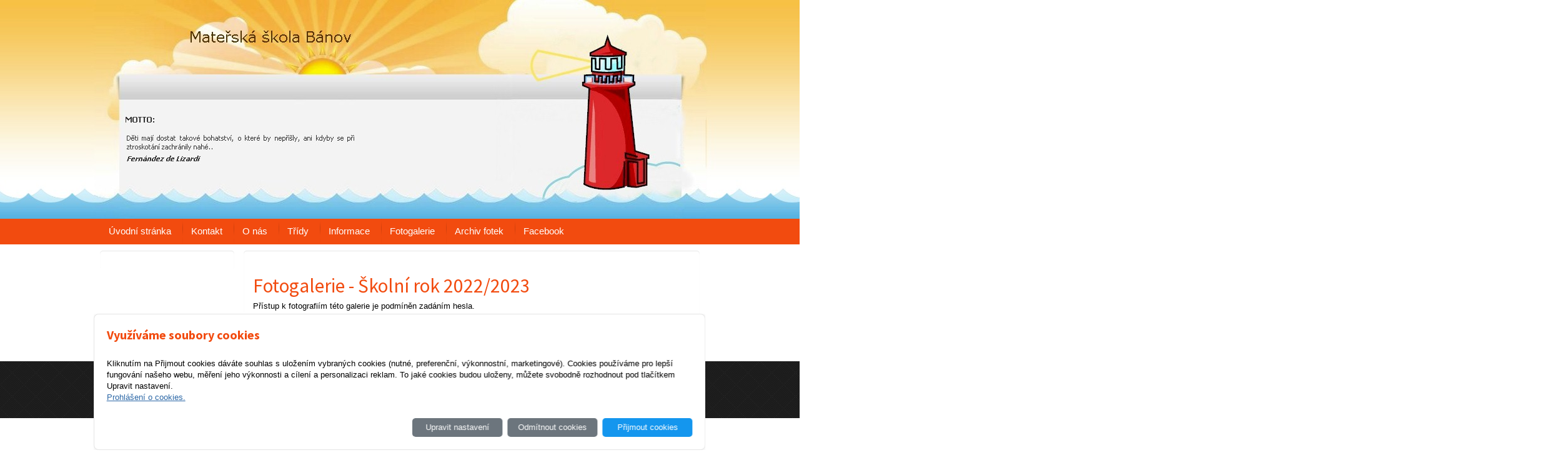

--- FILE ---
content_type: text/html; charset=utf-8
request_url: https://www.msbanov.cz/fotogalerie/fotogalerie-skolni-rok-2021-2022-489/?go=153997&tp=gallery
body_size: 6233
content:
<!DOCTYPE html PUBLIC "-//W3C//DTD XHTML 1.0 Transitional//EN" "http://www.w3.org/TR/xhtml1/DTD/xhtml1-transitional.dtd"><html xmlns="http://www.w3.org/1999/xhtml" xml:lang="cs" lang="cs">

<head>
  <meta http-equiv="Content-Type" content="text/html;charset=utf-8"/>
  <meta http-equiv="Content-language" content="cs"/>

    
  <title></title>
  <meta name="robots" content="all,follow"/>
  <meta name="description" content=""/>
  <meta name="generator" content="inPage"/>
  <meta name="template" content="SIRIUS"/>
    
        <meta property="og:title" content="Fotogalerie - Školní rok 2022/2023">

    <meta property="og:description" content="">

<meta property="og:type" content="website">
<meta property="og:url" content="https://www.msbanov.cz/fotogalerie/fotogalerie-skolni-rok-2021-2022-489/?go=153997&tp=gallery">

    <meta property="og:image" content="https://www.msbanov.cz/obrazek/3/dsc02749-jpg-291/">

          <link rel="alternate" title="RSS - "
            href="https://www.msbanov.cz/rss.xml"
            type="application/rss+xml"/>
    
    
          <link rel="shortcut icon" href="https://www.inpage.cz/assets/img/inpage/favicon.ico"/>
    
    
          <link href="/styl/1/" rel="stylesheet" type="text/css"
            media="screen,projection"/>
    
    <link href="/styl/2/" rel="stylesheet" type="text/css" media="print"/>

          <link href="/styl/3/" rel="stylesheet" type="text/css"
            media="screen,projection"/>
    
    <link rel="stylesheet" type="text/css" media="screen" href="/assets/filter-colors.css">

    <script type="text/javascript" src="/vendor/jquery/dist/jquery.min.js"></script>

    <script type="text/javascript" src="/vendor/lightbox-2.7/dist/js/lightbox.min.js"></script>
    <link rel="stylesheet" type="text/css" href="/vendor/lightbox-2.7/dist/css/lightbox.css"/>

    <script type="text/javascript" src="/vendor/jquery-modal/jquery.modal.min.js"></script>
    <link rel="stylesheet" href="/vendor/jquery-modal/jquery.modal.min.css" />

    <link href="//fonts.googleapis.com/css?family=Open+Sans|Source+Sans+Pro:400,700,200&amp;subset=latin,latin-ext" rel="stylesheet" type="text/css"/>

                <link href="/assets/cookies/css/main.css?v=20210103" rel="stylesheet" type="text/css" media="screen">
    
    <script src="/assets/cookies/js/main.js?v=20210103"></script>

    <script type="text/javascript">
        window.ca = JSON.parse('{"necessary":1,"functional":0,"performance":0,"marketing":0}');
    </script>
        
                <script>
    window.dataLayer = window.dataLayer || [];
    function gtag(){dataLayer.push(arguments);}

    gtag('consent', 'default', {
        'analytics_storage': 'denied',
        'ad_storage': 'denied',
        'ad_user_data': 'denied',
        'ad_personalization': 'denied'
    });

    gtag('js', new Date());
</script>


                        </head>

<body class="template11">

    

    
  <div id="main-wrapper" class="gallery-149058">
    <!-- header -->
    <div id="header">

      <div id="header-theme">

        <!-- content -->
        <div class="content">

          <!-- theme -->
          <div class="theme ">
                            
              
          </div>
          <!-- theme -->

          <!-- Search box -->
                      <!-- Search box -->
        </div>

      </div>

    </div>

    <!-- menu wrapper -->
    <div id="menu">
      <!-- menu -->
      <div class="main-menu ">
                  <ul>
                          <li id="menu-item-351071">
                <a href="/">
                    Úvodní stránka                </a>
                                </li>
                          <li id="menu-item-351072">
                <a href="/inpage/kontakt/">
                    Kontakt                </a>
                                </li>
                          <li class="sublinks" id="menu-item-351085">
                <a href="/rubrika/o-nas/">
                    O nás                </a>
                                      <ul>
                                                  <li id="submenu-item-351103">
                            <a href="/inpage/historie-skoly/">Historie školy</a>
                          </li>
                                                  <li id="submenu-item-351109">
                            <a href="/inpage/charakteristika-vzdelavaciho-programu/">CHARAKTERISTIKA VZDĚLÁVACÍHO PROGRAMU</a>
                          </li>
                                                  <li id="submenu-item-351173">
                            <a href="/inpage/organizacni-struktura-ms-banov/">Organizační struktura MŠ Bánov</a>
                          </li>
                                                  <li id="submenu-item-351177">
                            <a href="/inpage/skolni-rad/">Školní řád</a>
                          </li>
                                                  <li id="submenu-item-351179">
                            <a href="/inpage/skolni-plan-evvo/">Školní plán EVVO</a>
                          </li>
                                                  <li id="submenu-item-351211">
                            <a href="/inpage/kontakty/">Kontakty</a>
                          </li>
                                                  <li id="submenu-item-351213">
                            <a href="/inpage/ochrana-osobnich-udaju-gdpr/">Ochrana osobních údajů (GDPR)</a>
                          </li>
                                            </ul>
                                </li>
                          <li class="sublinks" id="menu-item-351086">
                <a href="/rubrika/tridy/">
                    Třídy                </a>
                                      <ul>
                                                  <li id="submenu-item-351137">
                            <a href="/inpage/trida-plavcici/">TŘÍDA PLAVČÍCI</a>
                          </li>
                                                  <li id="submenu-item-351139">
                            <a href="/inpage/trida-kapitani/">TŘÍDA KAPITÁNI</a>
                          </li>
                                                  <li id="submenu-item-351138">
                            <a href="/inpage/trida-namornici/">TŘÍDA NÁMOŘNÍCI</a>
                          </li>
                                                  <li id="submenu-item-410383">
                            <a href="/inpage/trida-kormidelnici/">TŘÍDA KORMIDELNÍCI</a>
                          </li>
                                            </ul>
                                </li>
                          <li class="sublinks" id="menu-item-351087">
                <a href="/rubrika/informace/">
                    Informace                </a>
                                      <ul>
                                                  <li id="submenu-item-351135">
                            <a href="/slozka/dokumenty-ke-stazeni/">Dokumenty ke stažení</a>
                          </li>
                                                  <li id="submenu-item-351215">
                            <a href="/rubrika/aktualni-informace/">Aktuální informace</a>
                          </li>
                                                  <li id="submenu-item-351216">
                            <a href="/rubrika/uskutecnene-akce/">Uskutečněné akce</a>
                          </li>
                                                  <li id="submenu-item-351217">
                            <a href="/slozka/jidelnicek/">Jídelníček</a>
                          </li>
                                                  <li id="submenu-item-388409">
                            <a href="/rubrika/distancni-vyuka/">Distanční výuka</a>
                          </li>
                                            </ul>
                                </li>
                          <li id="menu-item-394750">
                <a href="https://www.msbanov.cz/inpage/fotogalerie/">
                    Fotogalerie                </a>
                                </li>
                          <li id="menu-item-358764">
                <a href="https://www.msbanov.cz/fotogalerie">
                    Archiv fotek                </a>
                                </li>
                          <li id="menu-item-411039">
                <a href="https://www.facebook.com/groups/635745138176993/?ref=share_group_link" onclick="window.open(this.href, '_blank'); return false;">
                    Facebook                </a>
                                </li>
                    </ul>
      </div>
      <!-- menu -->
    </div>
    <!-- menu wrapper -->
    <!-- container -->
    <div id="main">

      <!-- content -->
      <div class="content">

        <!-- rcolumn -->
        <div id="main-column">
          <div class="column-inner">
              
<h1 class="">
        Fotogalerie - Školní rok 2022/2023</h1>


            
<form id="form" action="" method="post">
    <div id="password">
        <div id="passform">
            <p>Přístup k fotografiím této galerie je podmíněn zadáním hesla.</p>
            <div>
                <table>
                    <tbody>
                    <tr>
                        <th><label for="password">Heslo:</label></th>
                        <td><input type="password" name="password" id="passwd" value="" class="text" /></td>
                        <td><input type="submit" name="submit" id="submit" value="Odeslat" class="button" /></td>
                    </tr>
                    </tbody>
                </table>
            </div>
        </div>
    </div>
</form>    
          </div>
        </div>
        <!-- rcolumn -->

        <!-- lcolumn -->
        <div id="side-column">
          <div class="column-inner">
              

               

              
                

                                           
                 

          </div>
          <!-- inner -->
        </div>
        <!-- lcolumn -->

        <div class="clear"></div>
      </div>
    </div>

    <!-- footer -->
    <div id="footer">
                  <div class="content ">
                          <p class="copyright">
              Copyright &copy; 2026               <span>|</span>
              <a id="i-logoinpage" href="https://www.inpage.cz" target="_blank" title="Webové stránky snadno - redakční systém inPage, vyzkoušení zdarma"><span>inPage</span></a>
              -
                <a target="_blank" href="https://www.inpage.cz/" title="Webové stránky snadno - redakční systém inPage, vyzkoušení zdarma">webové stránky</a> s AI, <a target="_blank" href="https://www.czechia.com/domeny/" title="Registrace domén">doména</a> a&nbsp;<a target="_blank" href="https://www.czechia.com/webhosting/" title="Webhosting CZECHIA.COM">webhosting</a> u jediného 5★ registrátora v ČR                                  <span>|</span> <a href="/mapa-webu/">Mapa webu</a>
                                                            </p>
          </div>
            </div>
    <!-- footer -->
  </div>

    <div id="imp"></div>

<script type="text/javascript">
    var e = document.createElement("img");
    e.src = "/render/imp/";
    e.width = "1";
    e.height = "1";
    e.alt = "Hit counter";
    document.getElementById("imp").appendChild(e);

    $(document).ready(function () {
        $('.thickbox').attr('data-lightbox', function() {
            el = $(this).find('img');

            if (el && el.attr('title')) {
                return el.attr('title');
            } else {
                return  'image-' + Math.random().toString(36).substring(7);
            }
        });

        $(".showanswer").click(function () {
            $(this).parent().parent().next().toggle();

            if ($(this).text() == 'Zobrazit odpovědi') {
                $(this).text("Skrýt odpovědi");
            } else {
                $(this).text("Zobrazit odpovědi");
            }
        });
    });
</script>
            <p style="text-align: center;"><strong><img src="/obrazek/2/projekt1/" title="projekt1" width="520" height="89" alt="projekt1"></strong></p>
<p style="text-align: center;"><strong>Realizace projektu OP JAK</strong><br><strong>Číslo výzvy</strong>: 02_24_034<br><strong>Název projektu</strong>: Šablony II OP JAK v MŠ Bánov<br><strong>Registrační číslo</strong>: CZ.02.02.03/00/24_034/0009652<br><strong>Rozpočet projektu</strong>: 424 269 Kč<br><strong>Termín realizace</strong>: 1. 10. 2024 – 30. 9. 2026<br><strong></strong></p>
<p style="text-align: center;"><strong>Aktivity</strong>:<br>1. <strong>Školní asistent MŠ</strong>: Cílem této aktivity je poskytnout personální podporu – školního<br>asistenta mateřským školám. Aktivita umožňuje vyzkoušet a na určité období<br>poskytnout větší podporu zejména dětem ohroženým školním neúspěchem, resp.<br>dětem, u kterých je předpoklad, že budou ohroženy školním neúspěchem po jejich<br>nástupu do základní školy.&nbsp;</p>
<p style="text-align: center;">Popis projektu OP JAK naleznete <a href="/soubor/publicita-op-jak-2025/" target="_blank" rel="noopener">zde</a>.</p>
<p></p>
<h2 style="text-align: center;">PROJEKT<br>Šablony II OP JAK v MŠ<br>Bánov; reg. číslo:<br>CZ.02.02.03/00/24_034/<br>0009652<br>je spolufinancován Evropskou unií.</h2>
<p style="text-align: center;"><br><strong>Posílení kvalitního a dostupného vzdělávání a služeb</strong><br><strong>dětem ve škole prostřednictvím realizace aktivit</strong><br><strong>projektu. Popis projektu naleznete <a href="/soubor/plakat-a3/" target="_blank" rel="noopener">zde</a>.</strong></p>
<h2 style="text-align: center;"><img src="/obrazek/2/projekt/" title="projekt" width="520" height="105" alt="projekt"></h2>
<h2 style="text-align: center;">DIGITALIZUJEME ŠKOLU<br>REALIZACE INVESTICE NÁRODNÍHO<br>PLÁNU OBNOVY - KOMPONENTA 3.1</h2>
<p style="text-align: center;"><strong><span style="color: rgb(0, 0, 0);">V rámci lnvestice č.2: Vybavení škoI digitálními technoIogiemi</span></strong><br><em><span style="color: rgb(0, 0, 0);">z komponenty 3.1 lnovace ve vzdělávání v kontextu digitalizace z</span></em><br><span style="color: rgb(0, 0, 0);"><em>Národního plánu obnovy</em> vynaložila škola finanční prostředky</span><br><span style="color: rgb(0, 0, 0);">k dosažení cíle č. 172 zakoupením digitálních technologií</span><br><span style="color: rgb(0, 0, 0);">a vybavení za účelem dálkového studia.</span></p>
<h2 style="text-align: center;"><img src="/obrazek/2/msmt/" title="mšmt" width="520" height="214" alt="mšmt"></h2>
<h2 style="text-align: center;">PROJEKT - Šablony I v MŠ Bánov<br>byl spolufinancován Evropskou unií.</h2>
<p style="text-align: center;">Termín realizace: 01. 09. 2022 – 31. 08. 2024</p>
<h2 style="text-align: center;"><img src="/obrazek/2/eu-msmt/" title="eu_msmt" width="520" height="68" alt="eu_msmt"></h2>
<p style="text-align: center;">Cíl projektu:&nbsp;Posílení kvalitního a dostupného vzdělávání a služeb dětem ve škole<br>prostřednictvím realizace aktivit projektu.<br>Registrační číslo projektu: CZ.02.02.XX/00/22_002/0000132</p>
<p style="text-align: center;">Popis realizace projektu OP JAK v rámci výzvy číslo 02_22_002 naleznete <a href="/soubor/publicita-op-jak-pdf/" target="_blank" rel="noopener">zde.</a></p>
<p style="text-align: center;"></p>
<h1 style="text-align: center;"></h1>
<p style="text-align: center;"></p>
<h2 style="text-align: center;">OPERAČNÍ PROGRAM VÝZKUM, VÝVOJ A VZDĚLÁVÁNÍ</h2>
<h2 style="text-align: center;">programové období 1. 1. 2021 - 31. 12. 2022</h2>
<p></p>
<p style="text-align: center;"><img src="/obrazek/2/eu-banner/" title="eu-banner" width="520" height="115" alt=""></p>
<p style="text-align: center;"><span>MŠ Bánov realizuje projekt z OPVVV výzva 80 registrační číslo CZ.02.3.X/0.0/0.0/20_080/0018054. Projekt je spolufinancován Evropskou unií. </span></p>
<p style="text-align: center;"><span>Týká se zvýšení kvality předškolního vzdělávání včetně usnadnění přechodu dětí na ZŠ a zlepšení kvality vzdělávání a výsledků žáků v klíčových kompetencích.</span></p>
<p style="text-align: center;">Podrobný rozpis aktivit naší školy v rámci výzvy č. 80 naleznete<span>&nbsp;</span><strong><a href="/soubor/opvvv-21-22/" target="_blank" rel="noopener">zde</a></strong></p>
<hr>
<p style="text-align: center;"><a href="https://www.msbanov.cz/inpage/pristupnost-webovych-stranek/">Přístupnost webových stránek</a></p>
<p></p>    
    
        <div class="modal" id="cookiesModal" data-keyboard="false" aria-labelledby="cookiesModalLabel" style="display: none" aria-modal="true" role="dialog">
        <div class="modal-dialog modal-lg modal-dialog-centered modal-cookies">
            <div class="modal-content">
                <div class="modal-header">
                    <h2 class="modal-title" id="cookiesModalLabel">
                        Využíváme soubory cookies                    </h2>
                    <button type="button" class="close" data-dismiss="modal" data-bs-dismiss="modal" aria-label="Zavřít" id="closeModalButton" style="display: none">
                        <span class="button-close" aria-hidden="true"></span>
                    </button>
                </div>
                <div class="modal-body">
                    <div class="container-fluid" id="mainWindow">
                        <p class="cookies-text">
                            Kliknutím na Přijmout cookies dáváte souhlas s uložením vybraných cookies (nutné, preferenční, výkonnostní, marketingové). Cookies používáme pro lepší fungování našeho webu, měření jeho výkonnosti a cílení a personalizaci reklam. To jaké cookies budou uloženy, můžete svobodně rozhodnout pod tlačítkem Upravit nastavení.                            <br><a class="cookies-statement" href="https://ec.europa.eu/info/cookies_cs" target="_blank">Prohlášení o cookies.</a>
                        </p>
                    </div>
                    <div class="container-fluid" id="settingsWindow" style="display: none;">
                        <p class="cookies-text">Využíváme soubory cookies a další technologie pro lepší uživatelský zážitek na webu. Následující kategorie můžete povolit či zakázat a svůj výběr uložit.</p>
                        <div class="cookies-info">
                            <div class="cookies-option">
                                <button class="button-more">
                                    <span class="button-more-icon"></span>
                                    <span class="button-more-title">Nutné</span>
                                </button>
                                <div class="custom-control custom-switch form-check form-switch">
                                    <input type="checkbox" class="custom-control-input form-check-input" name="necessaryCheckbox" id="necessaryCheckbox" value="1" checked disabled>
                                    <label class="custom-control-label form-check-label" for="necessaryCheckbox">Povoleno</label>
                                </div>
                            </div>
                            <div class="cookies-details" style="display: none;">
                                <p>Tyto cookies jsou nezbytné pro zajištění základní funkčnosti webových stránek.</p>
                            </div>
                        </div>
                        <div class="cookies-info">
                            <div class="cookies-option">
                                <button class="button-more">
                                    <span class="button-more-icon"></span>
                                    <span class="button-more-title">Preferenční</span>
                                </button>
                                <div class="custom-control custom-switch form-check form-switch">
                                    <input type="checkbox" class="custom-control-input form-check-input" name="functionalCheckbox" id="functionalCheckbox" value="1">
                                    <label class="custom-control-label form-check-label" for="functionalCheckbox">
                                        <span class="label-off">Zakázáno</span>
                                        <span class="label-on">Povoleno</span>
                                    </label>
                                </div>
                            </div>
                            <div class="cookies-details" style="display: none;">
                                <p>Preferenční cookies slouží pro zapamatování nastavení vašich preferencí pro příští návštěvu.</p>
                            </div>
                        </div>
                        <div class="cookies-info">
                            <div class="cookies-option">
                                <button class="button-more">
                                    <span class="button-more-icon"></span>
                                    <span class="button-more-title">Výkonnostní</span>
                                </button>
                                <div class="custom-control custom-switch form-check form-switch">
                                    <input type="checkbox" class="custom-control-input form-check-input" name="performanceCheckbox" id="performanceCheckbox" value="1">
                                    <label class="custom-control-label form-check-label" for="performanceCheckbox">
                                        <span class="label-off">Zakázáno</span>
                                        <span class="label-on">Povoleno</span>
                                    </label>
                                </div>
                            </div>
                            <div class="cookies-details" style="display: none;">
                                <p>Výkonnostní cookies monitorují výkon celého webu.</p>
                            </div>
                        </div>
                        <div class="cookies-info">
                            <div class="cookies-option">
                                <button class="button-more">
                                    <span class="button-more-icon"></span>
                                    <span class="button-more-title">Marketingové</span>
                                </button>
                                <div class="custom-control custom-switch form-check form-switch">
                                    <input type="checkbox" class="custom-control-input form-check-input" name="marketingCheckbox" id="marketingCheckbox" value="1">
                                    <label class="custom-control-label form-check-label" for="marketingCheckbox">
                                        <span class="label-off">Zakázáno</span>
                                        <span class="label-on">Povoleno</span>
                                    </label>
                                </div>
                            </div>
                            <div class="cookies-details" style="display: none;">
                                <p>Marketingové a reklamní cookies se využívají k měření a analýze webu.</p>
                            </div>
                        </div>
                    </div>
                </div>
                <div class="modal-footer">
                    <button type="button" id="allowChoiceButton" class="btn btn-outline-secondary" style="display: none;">Uložit vybrané</button>
                    <button type="button" id="switchWindowButton" class="btn btn-outline-secondary">Upravit nastavení</button>
                    <button type="button" id="rejectAllButton" class="btn btn-outline-secondary">Odmítnout cookies</button>
                    <button type="button" id="allowAllButton" class="btn btn-primary">Přijmout cookies</button>
                </div>
            </div>
        </div>
    </div>
    <div class="cookies-settings-btn active" id="snippetWindow" style="display: none" >
        <button class="cookies-settings-btn__open openModalButton" aria-label="Open cookies settings">
            <span class="cookies-settings-btn__open-label">Nastavení cookies</span>
        </button>

        <button class="cookies-settings-btn__dismiss" id="closeSnippetButton" type="button" aria-label="Zavřít">
            <span class="cookies-settings-btn__dismiss-icon" aria-hidden="true"></span>
        </button>
    </div>
    <script>
        (function($) {
            "use strict"; // Start of use strict

            $(document).ready(function() {
                $('#cookiesModal').cookiesAgreement({
                    name: 'cookie-ag',
                    layout: 'bar',
                    redirect: true,
                    button: false,
                    callbacks: {
                        modal: {
                            open: function (options, close) {
                                                                $('#cookiesModal').modal({
                                    escapeClose: close,
                                    clickClose: close,
                                    showClose: false,
                                    blockerClass: 'jquery-modal blocker-cookies',
                                });
                                $('#closeModalButton').on('click', function () {
                                    options.callbacks.modal.close();
                                });
                                                            },
                            close: function () {
                                                                $.modal.close();
                                                            },
                            button: function () {
                                                                $('#cookiesModal').on($.modal.AFTER_CLOSE, function() {
                                    $('#snippetWindow').addClass('active');
                                });
                                                            },

                        }
                    }
                });
            });
        })(jQuery); // End of use strict
    </script>

    </body>
</html>


--- FILE ---
content_type: text/css; charset=utf-8
request_url: https://www.msbanov.cz/styl/3/
body_size: 140
content:
body {
  background:#fff url(/obrazek/3/Pozadi/) center top no-repeat;
}
.theme {
  height: 350px;
  width: 2350px;
  overflow: hidden;
}